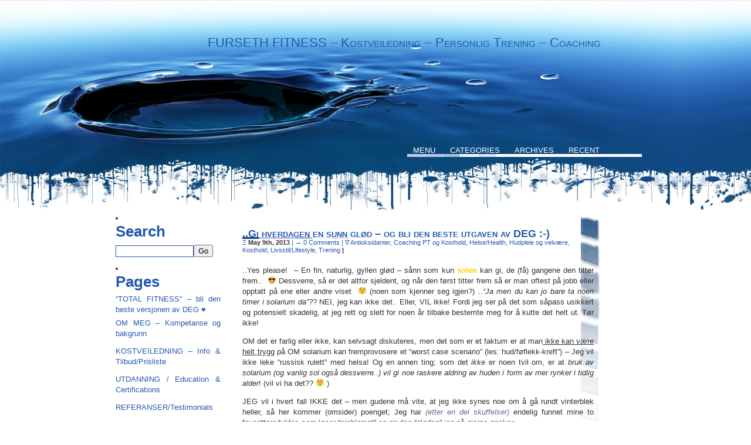

--- FILE ---
content_type: text/html; charset=UTF-8
request_url: http://www.nina-furseth.com/tag/foundation/
body_size: 12294
content:
<!DOCTYPE html PUBLIC "-//W3C//DTD XHTML 1.0 Transitional//EN" "http://www.w3.org/TR/xhtml1/DTD/xhtml1-transitional.dtd"><html xmlns="http://www.w3.org/1999/xhtml"><head profile="http://gmpg.org/xfn/11"><meta http-equiv="Content-Type" content="text/html; charset=UTF-8" /><title>  foundationTag Archive for foundation archive |  FURSETH FITNESS &#8211; Kostveiledning &#8211; Personlig Trening &#8211; Coaching</title><meta name="generator" content="WordPress 6.1.9" /><style type="text/css" media="screen">@import url( http://www.nina-furseth.com/wp-content/themes/flush-10/style.css );</style><link rel="shortcut icon" type="image/ico" href="http://www.nina-furseth.com/wp-content/themes/flush-10/favicon.ico" /><link rel="alternate" type="application/rss+xml" title="RSS 2.0" href="http://www.nina-furseth.com/feed/" /><link rel="alternate" type="text/xml" title="RSS .92" href="http://www.nina-furseth.com/feed/rss/" /><link rel="alternate" type="application/atom+xml" title="Atom 0.3" href="http://www.nina-furseth.com/feed/atom/" /><script src="http://www.nina-furseth.com/wp-content/themes/flush-10/js/addEvent.js" type="text/javascript"></script><script src="http://www.nina-furseth.com/wp-content/themes/flush-10/js/sweetTitles.js" type="text/javascript"></script><link rel="stylesheet" type="text/css" href="http://www.nina-furseth.com/wp-content/themes/flush-10/css/sweetTitles.css" media="screen,projection" /><link rel="pingback" href="http://www.nina-furseth.com/xmlrpc.php" />	<link rel='archives' title='January 2025' href='http://www.nina-furseth.com/2025/01/' />
	<link rel='archives' title='November 2021' href='http://www.nina-furseth.com/2021/11/' />
	<link rel='archives' title='April 2020' href='http://www.nina-furseth.com/2020/04/' />
	<link rel='archives' title='October 2016' href='http://www.nina-furseth.com/2016/10/' />
	<link rel='archives' title='February 2016' href='http://www.nina-furseth.com/2016/02/' />
	<link rel='archives' title='October 2015' href='http://www.nina-furseth.com/2015/10/' />
	<link rel='archives' title='December 2014' href='http://www.nina-furseth.com/2014/12/' />
	<link rel='archives' title='September 2014' href='http://www.nina-furseth.com/2014/09/' />
	<link rel='archives' title='August 2014' href='http://www.nina-furseth.com/2014/08/' />
	<link rel='archives' title='June 2014' href='http://www.nina-furseth.com/2014/06/' />
	<link rel='archives' title='May 2014' href='http://www.nina-furseth.com/2014/05/' />
	<link rel='archives' title='April 2014' href='http://www.nina-furseth.com/2014/04/' />
	<link rel='archives' title='March 2014' href='http://www.nina-furseth.com/2014/03/' />
	<link rel='archives' title='February 2014' href='http://www.nina-furseth.com/2014/02/' />
	<link rel='archives' title='December 2013' href='http://www.nina-furseth.com/2013/12/' />
	<link rel='archives' title='November 2013' href='http://www.nina-furseth.com/2013/11/' />
	<link rel='archives' title='October 2013' href='http://www.nina-furseth.com/2013/10/' />
	<link rel='archives' title='September 2013' href='http://www.nina-furseth.com/2013/09/' />
	<link rel='archives' title='August 2013' href='http://www.nina-furseth.com/2013/08/' />
	<link rel='archives' title='July 2013' href='http://www.nina-furseth.com/2013/07/' />
	<link rel='archives' title='June 2013' href='http://www.nina-furseth.com/2013/06/' />
	<link rel='archives' title='May 2013' href='http://www.nina-furseth.com/2013/05/' />
	<link rel='archives' title='April 2013' href='http://www.nina-furseth.com/2013/04/' />
	<link rel='archives' title='March 2013' href='http://www.nina-furseth.com/2013/03/' />
	<link rel='archives' title='February 2013' href='http://www.nina-furseth.com/2013/02/' />
	<link rel='archives' title='January 2013' href='http://www.nina-furseth.com/2013/01/' />
	<link rel='archives' title='December 2012' href='http://www.nina-furseth.com/2012/12/' />
	<link rel='archives' title='November 2012' href='http://www.nina-furseth.com/2012/11/' />
	<link rel='archives' title='October 2012' href='http://www.nina-furseth.com/2012/10/' />
	<link rel='archives' title='September 2012' href='http://www.nina-furseth.com/2012/09/' />
	<link rel='archives' title='August 2012' href='http://www.nina-furseth.com/2012/08/' />
	<link rel='archives' title='July 2012' href='http://www.nina-furseth.com/2012/07/' />
	<link rel='archives' title='June 2012' href='http://www.nina-furseth.com/2012/06/' />
	<link rel='archives' title='May 2012' href='http://www.nina-furseth.com/2012/05/' />
	<link rel='archives' title='April 2012' href='http://www.nina-furseth.com/2012/04/' />
	<link rel='archives' title='March 2012' href='http://www.nina-furseth.com/2012/03/' />
	<link rel='archives' title='February 2012' href='http://www.nina-furseth.com/2012/02/' />
	<link rel='archives' title='January 2012' href='http://www.nina-furseth.com/2012/01/' />
	<link rel='archives' title='December 2011' href='http://www.nina-furseth.com/2011/12/' />
	<link rel='archives' title='November 2011' href='http://www.nina-furseth.com/2011/11/' />
	<link rel='archives' title='October 2011' href='http://www.nina-furseth.com/2011/10/' />
	<link rel='archives' title='September 2011' href='http://www.nina-furseth.com/2011/09/' />
	<link rel='archives' title='August 2011' href='http://www.nina-furseth.com/2011/08/' />
	<link rel='archives' title='July 2011' href='http://www.nina-furseth.com/2011/07/' />
	<link rel='archives' title='June 2011' href='http://www.nina-furseth.com/2011/06/' />
	<link rel='archives' title='May 2011' href='http://www.nina-furseth.com/2011/05/' />
	<link rel='archives' title='April 2011' href='http://www.nina-furseth.com/2011/04/' />
	<link rel='archives' title='March 2011' href='http://www.nina-furseth.com/2011/03/' />
	<link rel='archives' title='February 2011' href='http://www.nina-furseth.com/2011/02/' />
	<link rel='archives' title='January 2011' href='http://www.nina-furseth.com/2011/01/' />
	<link rel='archives' title='December 2010' href='http://www.nina-furseth.com/2010/12/' />
	<link rel='archives' title='November 2010' href='http://www.nina-furseth.com/2010/11/' />
	<link rel='archives' title='October 2010' href='http://www.nina-furseth.com/2010/10/' />
	<link rel='archives' title='September 2010' href='http://www.nina-furseth.com/2010/09/' />
	<link rel='archives' title='August 2010' href='http://www.nina-furseth.com/2010/08/' />
	<link rel='archives' title='June 2010' href='http://www.nina-furseth.com/2010/06/' />
	<link rel='archives' title='May 2010' href='http://www.nina-furseth.com/2010/05/' />
<meta name='robots' content='max-image-preview:large' />
<link rel="alternate" type="application/rss+xml" title="FURSETH FITNESS - Kostveiledning - Personlig Trening - Coaching &raquo; foundation Tag Feed" href="http://www.nina-furseth.com/tag/foundation/feed/" />
<script type="text/javascript">
window._wpemojiSettings = {"baseUrl":"https:\/\/s.w.org\/images\/core\/emoji\/14.0.0\/72x72\/","ext":".png","svgUrl":"https:\/\/s.w.org\/images\/core\/emoji\/14.0.0\/svg\/","svgExt":".svg","source":{"concatemoji":"http:\/\/www.nina-furseth.com\/wp-includes\/js\/wp-emoji-release.min.js?ver=6.1.9"}};
/*! This file is auto-generated */
!function(e,a,t){var n,r,o,i=a.createElement("canvas"),p=i.getContext&&i.getContext("2d");function s(e,t){var a=String.fromCharCode,e=(p.clearRect(0,0,i.width,i.height),p.fillText(a.apply(this,e),0,0),i.toDataURL());return p.clearRect(0,0,i.width,i.height),p.fillText(a.apply(this,t),0,0),e===i.toDataURL()}function c(e){var t=a.createElement("script");t.src=e,t.defer=t.type="text/javascript",a.getElementsByTagName("head")[0].appendChild(t)}for(o=Array("flag","emoji"),t.supports={everything:!0,everythingExceptFlag:!0},r=0;r<o.length;r++)t.supports[o[r]]=function(e){if(p&&p.fillText)switch(p.textBaseline="top",p.font="600 32px Arial",e){case"flag":return s([127987,65039,8205,9895,65039],[127987,65039,8203,9895,65039])?!1:!s([55356,56826,55356,56819],[55356,56826,8203,55356,56819])&&!s([55356,57332,56128,56423,56128,56418,56128,56421,56128,56430,56128,56423,56128,56447],[55356,57332,8203,56128,56423,8203,56128,56418,8203,56128,56421,8203,56128,56430,8203,56128,56423,8203,56128,56447]);case"emoji":return!s([129777,127995,8205,129778,127999],[129777,127995,8203,129778,127999])}return!1}(o[r]),t.supports.everything=t.supports.everything&&t.supports[o[r]],"flag"!==o[r]&&(t.supports.everythingExceptFlag=t.supports.everythingExceptFlag&&t.supports[o[r]]);t.supports.everythingExceptFlag=t.supports.everythingExceptFlag&&!t.supports.flag,t.DOMReady=!1,t.readyCallback=function(){t.DOMReady=!0},t.supports.everything||(n=function(){t.readyCallback()},a.addEventListener?(a.addEventListener("DOMContentLoaded",n,!1),e.addEventListener("load",n,!1)):(e.attachEvent("onload",n),a.attachEvent("onreadystatechange",function(){"complete"===a.readyState&&t.readyCallback()})),(e=t.source||{}).concatemoji?c(e.concatemoji):e.wpemoji&&e.twemoji&&(c(e.twemoji),c(e.wpemoji)))}(window,document,window._wpemojiSettings);
</script>
<style type="text/css">
img.wp-smiley,
img.emoji {
	display: inline !important;
	border: none !important;
	box-shadow: none !important;
	height: 1em !important;
	width: 1em !important;
	margin: 0 0.07em !important;
	vertical-align: -0.1em !important;
	background: none !important;
	padding: 0 !important;
}
</style>
	<link rel='stylesheet' id='wp-block-library-css' href='http://www.nina-furseth.com/wp-includes/css/dist/block-library/style.min.css?ver=6.1.9' type='text/css' media='all' />
<link rel='stylesheet' id='banner-list-block-css' href='http://www.nina-furseth.com/wp-content/plugins/custom-banners/blocks/banner-list/style.css?ver=1636811885' type='text/css' media='all' />
<link rel='stylesheet' id='rotating-banner-block-css' href='http://www.nina-furseth.com/wp-content/plugins/custom-banners/blocks/rotating-banner/style.css?ver=1636811885' type='text/css' media='all' />
<link rel='stylesheet' id='single-banner-block-css' href='http://www.nina-furseth.com/wp-content/plugins/custom-banners/blocks/single-banner/style.css?ver=1636811885' type='text/css' media='all' />
<link rel='stylesheet' id='classic-theme-styles-css' href='http://www.nina-furseth.com/wp-includes/css/classic-themes.min.css?ver=1' type='text/css' media='all' />
<style id='global-styles-inline-css' type='text/css'>
body{--wp--preset--color--black: #000000;--wp--preset--color--cyan-bluish-gray: #abb8c3;--wp--preset--color--white: #ffffff;--wp--preset--color--pale-pink: #f78da7;--wp--preset--color--vivid-red: #cf2e2e;--wp--preset--color--luminous-vivid-orange: #ff6900;--wp--preset--color--luminous-vivid-amber: #fcb900;--wp--preset--color--light-green-cyan: #7bdcb5;--wp--preset--color--vivid-green-cyan: #00d084;--wp--preset--color--pale-cyan-blue: #8ed1fc;--wp--preset--color--vivid-cyan-blue: #0693e3;--wp--preset--color--vivid-purple: #9b51e0;--wp--preset--gradient--vivid-cyan-blue-to-vivid-purple: linear-gradient(135deg,rgba(6,147,227,1) 0%,rgb(155,81,224) 100%);--wp--preset--gradient--light-green-cyan-to-vivid-green-cyan: linear-gradient(135deg,rgb(122,220,180) 0%,rgb(0,208,130) 100%);--wp--preset--gradient--luminous-vivid-amber-to-luminous-vivid-orange: linear-gradient(135deg,rgba(252,185,0,1) 0%,rgba(255,105,0,1) 100%);--wp--preset--gradient--luminous-vivid-orange-to-vivid-red: linear-gradient(135deg,rgba(255,105,0,1) 0%,rgb(207,46,46) 100%);--wp--preset--gradient--very-light-gray-to-cyan-bluish-gray: linear-gradient(135deg,rgb(238,238,238) 0%,rgb(169,184,195) 100%);--wp--preset--gradient--cool-to-warm-spectrum: linear-gradient(135deg,rgb(74,234,220) 0%,rgb(151,120,209) 20%,rgb(207,42,186) 40%,rgb(238,44,130) 60%,rgb(251,105,98) 80%,rgb(254,248,76) 100%);--wp--preset--gradient--blush-light-purple: linear-gradient(135deg,rgb(255,206,236) 0%,rgb(152,150,240) 100%);--wp--preset--gradient--blush-bordeaux: linear-gradient(135deg,rgb(254,205,165) 0%,rgb(254,45,45) 50%,rgb(107,0,62) 100%);--wp--preset--gradient--luminous-dusk: linear-gradient(135deg,rgb(255,203,112) 0%,rgb(199,81,192) 50%,rgb(65,88,208) 100%);--wp--preset--gradient--pale-ocean: linear-gradient(135deg,rgb(255,245,203) 0%,rgb(182,227,212) 50%,rgb(51,167,181) 100%);--wp--preset--gradient--electric-grass: linear-gradient(135deg,rgb(202,248,128) 0%,rgb(113,206,126) 100%);--wp--preset--gradient--midnight: linear-gradient(135deg,rgb(2,3,129) 0%,rgb(40,116,252) 100%);--wp--preset--duotone--dark-grayscale: url('#wp-duotone-dark-grayscale');--wp--preset--duotone--grayscale: url('#wp-duotone-grayscale');--wp--preset--duotone--purple-yellow: url('#wp-duotone-purple-yellow');--wp--preset--duotone--blue-red: url('#wp-duotone-blue-red');--wp--preset--duotone--midnight: url('#wp-duotone-midnight');--wp--preset--duotone--magenta-yellow: url('#wp-duotone-magenta-yellow');--wp--preset--duotone--purple-green: url('#wp-duotone-purple-green');--wp--preset--duotone--blue-orange: url('#wp-duotone-blue-orange');--wp--preset--font-size--small: 13px;--wp--preset--font-size--medium: 20px;--wp--preset--font-size--large: 36px;--wp--preset--font-size--x-large: 42px;--wp--preset--spacing--20: 0.44rem;--wp--preset--spacing--30: 0.67rem;--wp--preset--spacing--40: 1rem;--wp--preset--spacing--50: 1.5rem;--wp--preset--spacing--60: 2.25rem;--wp--preset--spacing--70: 3.38rem;--wp--preset--spacing--80: 5.06rem;}:where(.is-layout-flex){gap: 0.5em;}body .is-layout-flow > .alignleft{float: left;margin-inline-start: 0;margin-inline-end: 2em;}body .is-layout-flow > .alignright{float: right;margin-inline-start: 2em;margin-inline-end: 0;}body .is-layout-flow > .aligncenter{margin-left: auto !important;margin-right: auto !important;}body .is-layout-constrained > .alignleft{float: left;margin-inline-start: 0;margin-inline-end: 2em;}body .is-layout-constrained > .alignright{float: right;margin-inline-start: 2em;margin-inline-end: 0;}body .is-layout-constrained > .aligncenter{margin-left: auto !important;margin-right: auto !important;}body .is-layout-constrained > :where(:not(.alignleft):not(.alignright):not(.alignfull)){max-width: var(--wp--style--global--content-size);margin-left: auto !important;margin-right: auto !important;}body .is-layout-constrained > .alignwide{max-width: var(--wp--style--global--wide-size);}body .is-layout-flex{display: flex;}body .is-layout-flex{flex-wrap: wrap;align-items: center;}body .is-layout-flex > *{margin: 0;}:where(.wp-block-columns.is-layout-flex){gap: 2em;}.has-black-color{color: var(--wp--preset--color--black) !important;}.has-cyan-bluish-gray-color{color: var(--wp--preset--color--cyan-bluish-gray) !important;}.has-white-color{color: var(--wp--preset--color--white) !important;}.has-pale-pink-color{color: var(--wp--preset--color--pale-pink) !important;}.has-vivid-red-color{color: var(--wp--preset--color--vivid-red) !important;}.has-luminous-vivid-orange-color{color: var(--wp--preset--color--luminous-vivid-orange) !important;}.has-luminous-vivid-amber-color{color: var(--wp--preset--color--luminous-vivid-amber) !important;}.has-light-green-cyan-color{color: var(--wp--preset--color--light-green-cyan) !important;}.has-vivid-green-cyan-color{color: var(--wp--preset--color--vivid-green-cyan) !important;}.has-pale-cyan-blue-color{color: var(--wp--preset--color--pale-cyan-blue) !important;}.has-vivid-cyan-blue-color{color: var(--wp--preset--color--vivid-cyan-blue) !important;}.has-vivid-purple-color{color: var(--wp--preset--color--vivid-purple) !important;}.has-black-background-color{background-color: var(--wp--preset--color--black) !important;}.has-cyan-bluish-gray-background-color{background-color: var(--wp--preset--color--cyan-bluish-gray) !important;}.has-white-background-color{background-color: var(--wp--preset--color--white) !important;}.has-pale-pink-background-color{background-color: var(--wp--preset--color--pale-pink) !important;}.has-vivid-red-background-color{background-color: var(--wp--preset--color--vivid-red) !important;}.has-luminous-vivid-orange-background-color{background-color: var(--wp--preset--color--luminous-vivid-orange) !important;}.has-luminous-vivid-amber-background-color{background-color: var(--wp--preset--color--luminous-vivid-amber) !important;}.has-light-green-cyan-background-color{background-color: var(--wp--preset--color--light-green-cyan) !important;}.has-vivid-green-cyan-background-color{background-color: var(--wp--preset--color--vivid-green-cyan) !important;}.has-pale-cyan-blue-background-color{background-color: var(--wp--preset--color--pale-cyan-blue) !important;}.has-vivid-cyan-blue-background-color{background-color: var(--wp--preset--color--vivid-cyan-blue) !important;}.has-vivid-purple-background-color{background-color: var(--wp--preset--color--vivid-purple) !important;}.has-black-border-color{border-color: var(--wp--preset--color--black) !important;}.has-cyan-bluish-gray-border-color{border-color: var(--wp--preset--color--cyan-bluish-gray) !important;}.has-white-border-color{border-color: var(--wp--preset--color--white) !important;}.has-pale-pink-border-color{border-color: var(--wp--preset--color--pale-pink) !important;}.has-vivid-red-border-color{border-color: var(--wp--preset--color--vivid-red) !important;}.has-luminous-vivid-orange-border-color{border-color: var(--wp--preset--color--luminous-vivid-orange) !important;}.has-luminous-vivid-amber-border-color{border-color: var(--wp--preset--color--luminous-vivid-amber) !important;}.has-light-green-cyan-border-color{border-color: var(--wp--preset--color--light-green-cyan) !important;}.has-vivid-green-cyan-border-color{border-color: var(--wp--preset--color--vivid-green-cyan) !important;}.has-pale-cyan-blue-border-color{border-color: var(--wp--preset--color--pale-cyan-blue) !important;}.has-vivid-cyan-blue-border-color{border-color: var(--wp--preset--color--vivid-cyan-blue) !important;}.has-vivid-purple-border-color{border-color: var(--wp--preset--color--vivid-purple) !important;}.has-vivid-cyan-blue-to-vivid-purple-gradient-background{background: var(--wp--preset--gradient--vivid-cyan-blue-to-vivid-purple) !important;}.has-light-green-cyan-to-vivid-green-cyan-gradient-background{background: var(--wp--preset--gradient--light-green-cyan-to-vivid-green-cyan) !important;}.has-luminous-vivid-amber-to-luminous-vivid-orange-gradient-background{background: var(--wp--preset--gradient--luminous-vivid-amber-to-luminous-vivid-orange) !important;}.has-luminous-vivid-orange-to-vivid-red-gradient-background{background: var(--wp--preset--gradient--luminous-vivid-orange-to-vivid-red) !important;}.has-very-light-gray-to-cyan-bluish-gray-gradient-background{background: var(--wp--preset--gradient--very-light-gray-to-cyan-bluish-gray) !important;}.has-cool-to-warm-spectrum-gradient-background{background: var(--wp--preset--gradient--cool-to-warm-spectrum) !important;}.has-blush-light-purple-gradient-background{background: var(--wp--preset--gradient--blush-light-purple) !important;}.has-blush-bordeaux-gradient-background{background: var(--wp--preset--gradient--blush-bordeaux) !important;}.has-luminous-dusk-gradient-background{background: var(--wp--preset--gradient--luminous-dusk) !important;}.has-pale-ocean-gradient-background{background: var(--wp--preset--gradient--pale-ocean) !important;}.has-electric-grass-gradient-background{background: var(--wp--preset--gradient--electric-grass) !important;}.has-midnight-gradient-background{background: var(--wp--preset--gradient--midnight) !important;}.has-small-font-size{font-size: var(--wp--preset--font-size--small) !important;}.has-medium-font-size{font-size: var(--wp--preset--font-size--medium) !important;}.has-large-font-size{font-size: var(--wp--preset--font-size--large) !important;}.has-x-large-font-size{font-size: var(--wp--preset--font-size--x-large) !important;}
.wp-block-navigation a:where(:not(.wp-element-button)){color: inherit;}
:where(.wp-block-columns.is-layout-flex){gap: 2em;}
.wp-block-pullquote{font-size: 1.5em;line-height: 1.6;}
</style>
<link rel='stylesheet' id='wp-banners-css-css' href='http://www.nina-furseth.com/wp-content/plugins/custom-banners/assets/css/wp-banners.css?ver=6.1.9' type='text/css' media='all' />
<script type='text/javascript' src='http://www.nina-furseth.com/wp-includes/js/jquery/jquery.min.js?ver=3.6.1' id='jquery-core-js'></script>
<script type='text/javascript' src='http://www.nina-furseth.com/wp-includes/js/jquery/jquery-migrate.min.js?ver=3.3.2' id='jquery-migrate-js'></script>
<script type='text/javascript' src='http://www.nina-furseth.com/wp-content/plugins/wpphotoads/jquery.url.packed.js?ver=6.1.9' id='jquery_url-js'></script>
<link rel="https://api.w.org/" href="http://www.nina-furseth.com/wp-json/" /><link rel="alternate" type="application/json" href="http://www.nina-furseth.com/wp-json/wp/v2/tags/531" /><link rel="EditURI" type="application/rsd+xml" title="RSD" href="http://www.nina-furseth.com/xmlrpc.php?rsd" />
<link rel="wlwmanifest" type="application/wlwmanifest+xml" href="http://www.nina-furseth.com/wp-includes/wlwmanifest.xml" />
<meta name="generator" content="WordPress 6.1.9" />
<style type="text/css" media="screen"></style><!-- [CincopaOpenGraph] -->
<meta name="keywords" content="fitness,  training,  diet,  bodyfitness,  propta,  pt,  personaltrainer,  health,  nina,  furseth,  nutrition,  healthy,  sukrin,  altshop,  stevia,  outmeal,  kostholdsveileder,  Verdensmester,  World champion,  Europamester,  Ixat,  norwegian,  ifbb,  propta,  better bodies,  kaldbakken,  norwegian fitness,  rawfood,  oppskrifter" />
<meta name="description" content="altshop, stevia, fitness, training, health, rawfood, superfood, supermat, trening, kostveiledning, ernæring, kosthold, mindset, coaching, nlp" />
</head><body><div id="header"><a name="top"><h1><a title="nina-furseth.com" href="http://www.nina-furseth.com/">FURSETH FITNESS &#8211; Kostveiledning &#8211; Personlig Trening &#8211; Coaching</a></h1><div id="topmenu"><ul><li onmouseover="this.className='msiefix'" onmouseout="this.className=''" ><a href="#">Menu</a><ul><li class="page_item"><a href="http://www.nina-furseth.com">Home</a></li><li class="page_item page-item-242 page_item_has_children"><a href="http://www.nina-furseth.com/forside/">&#8220;TOTAL FITNESS&#8221; &#8211; bli den beste versjonen av DEG &#x2665;</a></li>
<li class="page_item page-item-88"><a href="http://www.nina-furseth.com/contest-history/">MERITTER/Contest History</a></li>
<li class="page_item page-item-1709"><a href="http://www.nina-furseth.com/supermat/">SUPERMAT &#8211; litt info &#8211; og noen tanker..</a></li>
<li class="page_item page-item-2706"><a href="http://www.nina-furseth.com/living-water-ionisert-alkalisk-vann/">LIVING WATER &#8211; Ionisert, rent, alkalisk vann (er forhandler, ta kontakt)</a></li>
<li class="page_item page-item-3688"><a href="http://www.nina-furseth.com/oppskrifter/">OPPSKRIFTER &#8211; søtt</a></li>
</ul></li><li onmouseover="this.className='msiefix'" onmouseout="this.className=''" ><a href="#">Categories</a><ul>	<li class="cat-item cat-item-643"><a href="http://www.nina-furseth.com/category/helsehealth/anti-aging/">Anti Aging</a>
</li>
	<li class="cat-item cat-item-419"><a href="http://www.nina-furseth.com/category/antioksidanter-2/">Antioksidanter</a>
</li>
	<li class="cat-item cat-item-441"><a href="http://www.nina-furseth.com/category/bakverk/">Bakverk</a>
</li>
	<li class="cat-item cat-item-4"><a href="http://www.nina-furseth.com/category/bodyfitness/" title="Contest pictures, upcoming events and relevant news.">Bodyfitness</a>
</li>
	<li class="cat-item cat-item-641"><a href="http://www.nina-furseth.com/category/coaching/">Coaching</a>
</li>
	<li class="cat-item cat-item-416"><a href="http://www.nina-furseth.com/category/coaching-pt-og-kosthold/">Coaching PT og Kosthold</a>
</li>
	<li class="cat-item cat-item-488"><a href="http://www.nina-furseth.com/category/funksjonellmat-as/">Funksjonellmat AS</a>
</li>
	<li class="cat-item cat-item-404"><a href="http://www.nina-furseth.com/category/oppskrifter-recipes/glutenfritt-oppskrifter-recipes/">Glutenfritt</a>
</li>
	<li class="cat-item cat-item-506"><a href="http://www.nina-furseth.com/category/gronnsaker-og-gront/">Grønnsaker og grønt</a>
</li>
	<li class="cat-item cat-item-21"><a href="http://www.nina-furseth.com/category/helsehealth/">Helse/Health</a>
</li>
	<li class="cat-item cat-item-542"><a href="http://www.nina-furseth.com/category/hudpleie-og-velvaere/">Hudpleie og velvære</a>
</li>
	<li class="cat-item cat-item-430"><a href="http://www.nina-furseth.com/category/i-media/">I media</a>
</li>
	<li class="cat-item cat-item-188"><a href="http://www.nina-furseth.com/category/trening-og-kosthold/">Kosthold</a>
</li>
	<li class="cat-item cat-item-415"><a href="http://www.nina-furseth.com/category/lavkarbo-2/">Lavkarbo</a>
</li>
	<li class="cat-item cat-item-24"><a href="http://www.nina-furseth.com/category/livsstillifestyle/">Livsstil/Lifestyle</a>
</li>
	<li class="cat-item cat-item-640"><a href="http://www.nina-furseth.com/category/mindset/">Mindset</a>
</li>
	<li class="cat-item cat-item-11"><a href="http://www.nina-furseth.com/category/oppskrifter-recipes/">Oppskrifter/ Recipes</a>
</li>
	<li class="cat-item cat-item-405"><a href="http://www.nina-furseth.com/category/oppskrifter-recipes/proteinbarer/">Proteinbarer</a>
</li>
	<li class="cat-item cat-item-245"><a href="http://www.nina-furseth.com/category/oppskrifter-recipes/middag-og-annet/">Salt: Middag, lunch, småretter</a>
</li>
	<li class="cat-item cat-item-450"><a href="http://www.nina-furseth.com/category/oppskrifter-recipes/smoothie-shake-drikke/">Smoothie, shake, drikke</a>
</li>
	<li class="cat-item cat-item-403"><a href="http://www.nina-furseth.com/category/oppskrifter-recipes/sukkerfritt-2/">Sukkerfritt</a>
</li>
	<li class="cat-item cat-item-468"><a href="http://www.nina-furseth.com/category/oppskrifter-recipes/sunn-dessert/">Sunn dessert, is, pudding</a>
</li>
	<li class="cat-item cat-item-408"><a href="http://www.nina-furseth.com/category/oppskrifter-recipes/sunt-snop-og-snacks/">Sunt snop og snacks</a>
</li>
	<li class="cat-item cat-item-23"><a href="http://www.nina-furseth.com/category/supermatsuper-food/">Super food/ helsekost/ Iherb</a>
</li>
	<li class="cat-item cat-item-238"><a href="http://www.nina-furseth.com/category/oppskrifter-recipes/sott-sunt/">Søtt: kaker, småbakst, frokost</a>
</li>
	<li class="cat-item cat-item-32"><a href="http://www.nina-furseth.com/category/trening/">Trening</a>
</li>
	<li class="cat-item cat-item-1"><a href="http://www.nina-furseth.com/category/uncategorized/">Uncategorized</a>
</li>
	<li class="cat-item cat-item-25"><a href="http://www.nina-furseth.com/category/videoervideos/">Videoer/Videos</a>
</li>
	<li class="cat-item cat-item-206"><a href="http://www.nina-furseth.com/category/vollara/">Vollara &#8211; vann og luftrensere</a>
</li>
	<li class="cat-item cat-item-14"><a href="http://www.nina-furseth.com/category/words-wisdom/">Words &amp; Wisdom</a>
</li>
</ul></li><li onmouseover="this.className='msiefix'" onmouseout="this.className=''" ><a href="#">Archives</a><ul>	<li><a href='http://www.nina-furseth.com/2025/01/'>January 2025</a></li>
	<li><a href='http://www.nina-furseth.com/2021/11/'>November 2021</a></li>
	<li><a href='http://www.nina-furseth.com/2020/04/'>April 2020</a></li>
	<li><a href='http://www.nina-furseth.com/2016/10/'>October 2016</a></li>
	<li><a href='http://www.nina-furseth.com/2016/02/'>February 2016</a></li>
	<li><a href='http://www.nina-furseth.com/2015/10/'>October 2015</a></li>
	<li><a href='http://www.nina-furseth.com/2014/12/'>December 2014</a></li>
	<li><a href='http://www.nina-furseth.com/2014/09/'>September 2014</a></li>
	<li><a href='http://www.nina-furseth.com/2014/08/'>August 2014</a></li>
	<li><a href='http://www.nina-furseth.com/2014/06/'>June 2014</a></li>
	<li><a href='http://www.nina-furseth.com/2014/05/'>May 2014</a></li>
	<li><a href='http://www.nina-furseth.com/2014/04/'>April 2014</a></li>
	<li><a href='http://www.nina-furseth.com/2014/03/'>March 2014</a></li>
	<li><a href='http://www.nina-furseth.com/2014/02/'>February 2014</a></li>
	<li><a href='http://www.nina-furseth.com/2013/12/'>December 2013</a></li>
	<li><a href='http://www.nina-furseth.com/2013/11/'>November 2013</a></li>
	<li><a href='http://www.nina-furseth.com/2013/10/'>October 2013</a></li>
	<li><a href='http://www.nina-furseth.com/2013/09/'>September 2013</a></li>
	<li><a href='http://www.nina-furseth.com/2013/08/'>August 2013</a></li>
	<li><a href='http://www.nina-furseth.com/2013/07/'>July 2013</a></li>
	<li><a href='http://www.nina-furseth.com/2013/06/'>June 2013</a></li>
	<li><a href='http://www.nina-furseth.com/2013/05/'>May 2013</a></li>
	<li><a href='http://www.nina-furseth.com/2013/04/'>April 2013</a></li>
	<li><a href='http://www.nina-furseth.com/2013/03/'>March 2013</a></li>
	<li><a href='http://www.nina-furseth.com/2013/02/'>February 2013</a></li>
	<li><a href='http://www.nina-furseth.com/2013/01/'>January 2013</a></li>
	<li><a href='http://www.nina-furseth.com/2012/12/'>December 2012</a></li>
	<li><a href='http://www.nina-furseth.com/2012/11/'>November 2012</a></li>
	<li><a href='http://www.nina-furseth.com/2012/10/'>October 2012</a></li>
	<li><a href='http://www.nina-furseth.com/2012/09/'>September 2012</a></li>
	<li><a href='http://www.nina-furseth.com/2012/08/'>August 2012</a></li>
	<li><a href='http://www.nina-furseth.com/2012/07/'>July 2012</a></li>
	<li><a href='http://www.nina-furseth.com/2012/06/'>June 2012</a></li>
	<li><a href='http://www.nina-furseth.com/2012/05/'>May 2012</a></li>
	<li><a href='http://www.nina-furseth.com/2012/04/'>April 2012</a></li>
	<li><a href='http://www.nina-furseth.com/2012/03/'>March 2012</a></li>
	<li><a href='http://www.nina-furseth.com/2012/02/'>February 2012</a></li>
	<li><a href='http://www.nina-furseth.com/2012/01/'>January 2012</a></li>
	<li><a href='http://www.nina-furseth.com/2011/12/'>December 2011</a></li>
	<li><a href='http://www.nina-furseth.com/2011/11/'>November 2011</a></li>
	<li><a href='http://www.nina-furseth.com/2011/10/'>October 2011</a></li>
	<li><a href='http://www.nina-furseth.com/2011/09/'>September 2011</a></li>
	<li><a href='http://www.nina-furseth.com/2011/08/'>August 2011</a></li>
	<li><a href='http://www.nina-furseth.com/2011/07/'>July 2011</a></li>
	<li><a href='http://www.nina-furseth.com/2011/06/'>June 2011</a></li>
	<li><a href='http://www.nina-furseth.com/2011/05/'>May 2011</a></li>
	<li><a href='http://www.nina-furseth.com/2011/04/'>April 2011</a></li>
	<li><a href='http://www.nina-furseth.com/2011/03/'>March 2011</a></li>
	<li><a href='http://www.nina-furseth.com/2011/02/'>February 2011</a></li>
	<li><a href='http://www.nina-furseth.com/2011/01/'>January 2011</a></li>
	<li><a href='http://www.nina-furseth.com/2010/12/'>December 2010</a></li>
	<li><a href='http://www.nina-furseth.com/2010/11/'>November 2010</a></li>
	<li><a href='http://www.nina-furseth.com/2010/10/'>October 2010</a></li>
	<li><a href='http://www.nina-furseth.com/2010/09/'>September 2010</a></li>
	<li><a href='http://www.nina-furseth.com/2010/08/'>August 2010</a></li>
	<li><a href='http://www.nina-furseth.com/2010/06/'>June 2010</a></li>
	<li><a href='http://www.nina-furseth.com/2010/05/'>May 2010</a></li>
</ul></li><li onmouseover="this.className='msiefix'" onmouseout="this.className=''" ><a href="#">Recent</a><ul>	<li><a href='http://www.nina-furseth.com/kostholdet-den-hemmelige-x-faktoren-%e2%9e%a1%ef%b8%8f%f0%9f%8d%8e-nyttarstilbud-na-15-rabatt/'>Kostholdet &#8211; den &#8220;hemmelige&#8221; X-faktoren &#8211; (Nyttårstilbud nå 15% rabatt)</a></li>
	<li><a href='http://www.nina-furseth.com/du-er-skaper-av-ditt-eget-liv-et-budskap-for-11-11-21/'>Du er SKAPER av ditt eget liv.. – et budskap for 11.11.21&#x1f495;</a></li>
	<li><a href='http://www.nina-furseth.com/penottfudge-med-sjokoladetopping/'>Peanøttfudge med sjokoladetopping</a></li>
	<li><a href='http://www.nina-furseth.com/year-2016-silver-it-was-now-what/'>Year 2016 &#8211; Silver it was.. ;) Now what??</a></li>
	<li><a href='http://www.nina-furseth.com/here-we-go-again/'>..Here we go again!</a></li>
	<li><a href='http://www.nina-furseth.com/kostholdet-hvis-du-vil-oppna-mer/'>KOSTHOLDET! &#8211; hvis du vil oppnå MER! ;)</a></li>
	<li><a href='http://www.nina-furseth.com/superfood-sjokolade-mitt-julesnop/'>&#8220;SuperFood&#8221; Sjokolade = mitt Julesnop ;)</a></li>
	<li><a href='http://www.nina-furseth.com/ninas-super-julesjokolade/'>Nina&#8217;s Super-Julekonfekt! :-)</a></li>
</ul></li></ul></div></div><div id="content">
<div id="l_sidebar">
<li id="search-3" class="widget widget_search"><h2 class="widgettitle">Search</h2>
<form method="get" id="searchform" action="/index.php">
<div><input type="text" value="" name="s" id="s" /><input type="submit" id="searchsubmit" value="Go" />
</div>
</form></li>
<li id="pages-3" class="widget widget_pages"><h2 class="widgettitle">Pages</h2>

			<ul>
				<li class="page_item page-item-242 page_item_has_children"><a href="http://www.nina-furseth.com/forside/">&#8220;TOTAL FITNESS&#8221; &#8211; bli den beste versjonen av DEG &#x2665;</a>
<ul class='children'>
	<li class="page_item page-item-5730"><a href="http://www.nina-furseth.com/forside/om-meg/">OM MEG &#8211; Kompetanse og bakgrunn</a></li>
	<li class="page_item page-item-40"><a href="http://www.nina-furseth.com/forside/pt-kostholdsveiledning/">KOSTVEILEDNING &#8211; Info &#038; Tilbud/Prisliste</a></li>
	<li class="page_item page-item-1017"><a href="http://www.nina-furseth.com/forside/education-certifications/">UTDANNING / Education &#038; Certifications</a></li>
	<li class="page_item page-item-657"><a href="http://www.nina-furseth.com/forside/referansertestimonials/">REFERANSER/Testimonials</a></li>
</ul>
</li>
<li class="page_item page-item-88"><a href="http://www.nina-furseth.com/contest-history/">MERITTER/Contest History</a></li>
<li class="page_item page-item-1709"><a href="http://www.nina-furseth.com/supermat/">SUPERMAT &#8211; litt info &#8211; og noen tanker..</a></li>
<li class="page_item page-item-2706"><a href="http://www.nina-furseth.com/living-water-ionisert-alkalisk-vann/">LIVING WATER &#8211; Ionisert, rent, alkalisk vann (er forhandler, ta kontakt)</a></li>
<li class="page_item page-item-3688"><a href="http://www.nina-furseth.com/oppskrifter/">OPPSKRIFTER &#8211; søtt</a></li>
			</ul>

			</li>

		<li id="recent-posts-3" class="widget widget_recent_entries">
		<h2 class="widgettitle">Recent Posts</h2>

		<ul>
											<li>
					<a href="http://www.nina-furseth.com/kostholdet-den-hemmelige-x-faktoren-%e2%9e%a1%ef%b8%8f%f0%9f%8d%8e-nyttarstilbud-na-15-rabatt/">Kostholdet &#8211; den &#8220;hemmelige&#8221; X-faktoren &#8211; (Nyttårstilbud nå 15% rabatt)</a>
									</li>
											<li>
					<a href="http://www.nina-furseth.com/du-er-skaper-av-ditt-eget-liv-et-budskap-for-11-11-21/">Du er SKAPER av ditt eget liv.. – et budskap for 11.11.21&#x1f495;</a>
									</li>
											<li>
					<a href="http://www.nina-furseth.com/penottfudge-med-sjokoladetopping/">Peanøttfudge med sjokoladetopping</a>
									</li>
											<li>
					<a href="http://www.nina-furseth.com/year-2016-silver-it-was-now-what/">Year 2016 &#8211; Silver it was.. ;) Now what??</a>
									</li>
											<li>
					<a href="http://www.nina-furseth.com/here-we-go-again/">..Here we go again!</a>
									</li>
					</ul>

		</li>
<li id="linkcat-9" class="widget widget_links"><h2 class="widgettitle">Links</h2>

	<ul class='xoxo blogroll'>
<li><a href="https://www.facebook.com/pages/Total-Fitness-Coach-Nina-Furseth/439154216130661" rel="noopener" title="Furseth Fitness &#8211; Kosthold &#8211; Trening &#8211; Coaching" target="_blank">*Follow me on FACEBOOK</a></li>
<li><a href="https://www.easychoice.no/" rel="noopener" title="Høykvalitets norske kosttilskudd fra Dr. Choice" target="_blank">Easy Choice</a></li>
<li><a href="https://sunkost.no/" rel="noopener" title="Kjøp på nett eller i butikk. Stort utvalg av helsekost, kosttilskudd, og hudpleie" target="_blank">Sunkost Helsekost</a></li>

	</ul>
</li>

<li id="calendar-4" class="widget widget_calendar"><div id="calendar_wrap" class="calendar_wrap"><table id="wp-calendar" class="wp-calendar-table">
	<caption>January 2026</caption>
	<thead>
	<tr>
		<th scope="col" title="Monday">M</th>
		<th scope="col" title="Tuesday">T</th>
		<th scope="col" title="Wednesday">W</th>
		<th scope="col" title="Thursday">T</th>
		<th scope="col" title="Friday">F</th>
		<th scope="col" title="Saturday">S</th>
		<th scope="col" title="Sunday">S</th>
	</tr>
	</thead>
	<tbody>
	<tr>
		<td colspan="3" class="pad">&nbsp;</td><td>1</td><td>2</td><td>3</td><td>4</td>
	</tr>
	<tr>
		<td>5</td><td>6</td><td>7</td><td>8</td><td>9</td><td>10</td><td>11</td>
	</tr>
	<tr>
		<td>12</td><td>13</td><td>14</td><td>15</td><td>16</td><td>17</td><td>18</td>
	</tr>
	<tr>
		<td>19</td><td>20</td><td>21</td><td>22</td><td>23</td><td id="today">24</td><td>25</td>
	</tr>
	<tr>
		<td>26</td><td>27</td><td>28</td><td>29</td><td>30</td><td>31</td>
		<td class="pad" colspan="1">&nbsp;</td>
	</tr>
	</tbody>
	</table><nav aria-label="Previous and next months" class="wp-calendar-nav">
		<span class="wp-calendar-nav-prev"><a href="http://www.nina-furseth.com/2025/01/">&laquo; Jan</a></span>
		<span class="pad">&nbsp;</span>
		<span class="wp-calendar-nav-next">&nbsp;</span>
	</nav></div></li>
<li id="archives-4" class="widget widget_archive"><h2 class="widgettitle">Blog archive</h2>
		<label class="screen-reader-text" for="archives-dropdown-4">Blog archive</label>
		<select id="archives-dropdown-4" name="archive-dropdown">
			
			<option value="">Select Month</option>
				<option value='http://www.nina-furseth.com/2025/01/'> January 2025 &nbsp;(1)</option>
	<option value='http://www.nina-furseth.com/2021/11/'> November 2021 &nbsp;(1)</option>
	<option value='http://www.nina-furseth.com/2020/04/'> April 2020 &nbsp;(1)</option>
	<option value='http://www.nina-furseth.com/2016/10/'> October 2016 &nbsp;(1)</option>
	<option value='http://www.nina-furseth.com/2016/02/'> February 2016 &nbsp;(1)</option>
	<option value='http://www.nina-furseth.com/2015/10/'> October 2015 &nbsp;(1)</option>
	<option value='http://www.nina-furseth.com/2014/12/'> December 2014 &nbsp;(2)</option>
	<option value='http://www.nina-furseth.com/2014/09/'> September 2014 &nbsp;(2)</option>
	<option value='http://www.nina-furseth.com/2014/08/'> August 2014 &nbsp;(3)</option>
	<option value='http://www.nina-furseth.com/2014/06/'> June 2014 &nbsp;(1)</option>
	<option value='http://www.nina-furseth.com/2014/05/'> May 2014 &nbsp;(1)</option>
	<option value='http://www.nina-furseth.com/2014/04/'> April 2014 &nbsp;(2)</option>
	<option value='http://www.nina-furseth.com/2014/03/'> March 2014 &nbsp;(1)</option>
	<option value='http://www.nina-furseth.com/2014/02/'> February 2014 &nbsp;(1)</option>
	<option value='http://www.nina-furseth.com/2013/12/'> December 2013 &nbsp;(2)</option>
	<option value='http://www.nina-furseth.com/2013/11/'> November 2013 &nbsp;(1)</option>
	<option value='http://www.nina-furseth.com/2013/10/'> October 2013 &nbsp;(2)</option>
	<option value='http://www.nina-furseth.com/2013/09/'> September 2013 &nbsp;(2)</option>
	<option value='http://www.nina-furseth.com/2013/08/'> August 2013 &nbsp;(5)</option>
	<option value='http://www.nina-furseth.com/2013/07/'> July 2013 &nbsp;(1)</option>
	<option value='http://www.nina-furseth.com/2013/06/'> June 2013 &nbsp;(3)</option>
	<option value='http://www.nina-furseth.com/2013/05/'> May 2013 &nbsp;(2)</option>
	<option value='http://www.nina-furseth.com/2013/04/'> April 2013 &nbsp;(7)</option>
	<option value='http://www.nina-furseth.com/2013/03/'> March 2013 &nbsp;(15)</option>
	<option value='http://www.nina-furseth.com/2013/02/'> February 2013 &nbsp;(19)</option>
	<option value='http://www.nina-furseth.com/2013/01/'> January 2013 &nbsp;(22)</option>
	<option value='http://www.nina-furseth.com/2012/12/'> December 2012 &nbsp;(4)</option>
	<option value='http://www.nina-furseth.com/2012/11/'> November 2012 &nbsp;(3)</option>
	<option value='http://www.nina-furseth.com/2012/10/'> October 2012 &nbsp;(6)</option>
	<option value='http://www.nina-furseth.com/2012/09/'> September 2012 &nbsp;(6)</option>
	<option value='http://www.nina-furseth.com/2012/08/'> August 2012 &nbsp;(19)</option>
	<option value='http://www.nina-furseth.com/2012/07/'> July 2012 &nbsp;(4)</option>
	<option value='http://www.nina-furseth.com/2012/06/'> June 2012 &nbsp;(2)</option>
	<option value='http://www.nina-furseth.com/2012/05/'> May 2012 &nbsp;(9)</option>
	<option value='http://www.nina-furseth.com/2012/04/'> April 2012 &nbsp;(8)</option>
	<option value='http://www.nina-furseth.com/2012/03/'> March 2012 &nbsp;(5)</option>
	<option value='http://www.nina-furseth.com/2012/02/'> February 2012 &nbsp;(2)</option>
	<option value='http://www.nina-furseth.com/2012/01/'> January 2012 &nbsp;(4)</option>
	<option value='http://www.nina-furseth.com/2011/12/'> December 2011 &nbsp;(5)</option>
	<option value='http://www.nina-furseth.com/2011/11/'> November 2011 &nbsp;(5)</option>
	<option value='http://www.nina-furseth.com/2011/10/'> October 2011 &nbsp;(6)</option>
	<option value='http://www.nina-furseth.com/2011/09/'> September 2011 &nbsp;(2)</option>
	<option value='http://www.nina-furseth.com/2011/08/'> August 2011 &nbsp;(4)</option>
	<option value='http://www.nina-furseth.com/2011/07/'> July 2011 &nbsp;(1)</option>
	<option value='http://www.nina-furseth.com/2011/06/'> June 2011 &nbsp;(3)</option>
	<option value='http://www.nina-furseth.com/2011/05/'> May 2011 &nbsp;(1)</option>
	<option value='http://www.nina-furseth.com/2011/04/'> April 2011 &nbsp;(4)</option>
	<option value='http://www.nina-furseth.com/2011/03/'> March 2011 &nbsp;(13)</option>
	<option value='http://www.nina-furseth.com/2011/02/'> February 2011 &nbsp;(6)</option>
	<option value='http://www.nina-furseth.com/2011/01/'> January 2011 &nbsp;(6)</option>
	<option value='http://www.nina-furseth.com/2010/12/'> December 2010 &nbsp;(6)</option>
	<option value='http://www.nina-furseth.com/2010/11/'> November 2010 &nbsp;(4)</option>
	<option value='http://www.nina-furseth.com/2010/10/'> October 2010 &nbsp;(3)</option>
	<option value='http://www.nina-furseth.com/2010/09/'> September 2010 &nbsp;(2)</option>
	<option value='http://www.nina-furseth.com/2010/08/'> August 2010 &nbsp;(4)</option>
	<option value='http://www.nina-furseth.com/2010/06/'> June 2010 &nbsp;(3)</option>
	<option value='http://www.nina-furseth.com/2010/05/'> May 2010 &nbsp;(7)</option>

		</select>

<script type="text/javascript">
/* <![CDATA[ */
(function() {
	var dropdown = document.getElementById( "archives-dropdown-4" );
	function onSelectChange() {
		if ( dropdown.options[ dropdown.selectedIndex ].value !== '' ) {
			document.location.href = this.options[ this.selectedIndex ].value;
		}
	}
	dropdown.onchange = onSelectChange;
})();
/* ]]> */
</script>
			</li>
<img src="http://qrcode.kaywa.com/img.php?s=5&d=http%3A%2F%2Fwww.nina-furseth.com" alt="qrcode"  />
	</div>	<div id="main">
		
				<div class="entry">
			<h3><a href="http://www.nina-furseth.com/gi-hverdagen-en-sunn-glod-og-bli-den-beste-utgaven-av-deg/" rel="bookmark" title="..Gi hverdagen en sunn glød &#8211; og bli den beste utgaven av DEG :-)">..Gi hverdagen en sunn glød &#8211; og bli den beste utgaven av DEG :-)</a></h3>
			<h4>&#926; <strong>May 9th, 2013</strong> | &#8594;  <a href="http://www.nina-furseth.com/gi-hverdagen-en-sunn-glod-og-bli-den-beste-utgaven-av-deg/#respond">0 Comments</a> | &#8711; <a href="http://www.nina-furseth.com/category/antioksidanter-2/" rel="category tag">Antioksidanter</a>, <a href="http://www.nina-furseth.com/category/coaching-pt-og-kosthold/" rel="category tag">Coaching PT og Kosthold</a>, <a href="http://www.nina-furseth.com/category/helsehealth/" rel="category tag">Helse/Health</a>, <a href="http://www.nina-furseth.com/category/hudpleie-og-velvaere/" rel="category tag">Hudpleie og velvære</a>, <a href="http://www.nina-furseth.com/category/trening-og-kosthold/" rel="category tag">Kosthold</a>, <a href="http://www.nina-furseth.com/category/livsstillifestyle/" rel="category tag">Livsstil/Lifestyle</a>, <a href="http://www.nina-furseth.com/category/trening/" rel="category tag">Trening</a> <strong>|</strong>  </h4>
			<p><p>..Yes please!  &#8211; En fin, naturlig, gyllen glød &#8211; sånn som kun <span style="color: #ffcc00;"><strong>solen</strong></span> kan gi, de (få) gangene den titter frem..  😎 Dessverre, så er det altfor sjeldent, og når den først titter frem så er man oftest på jobb eller opptatt på ene eller andre viset  😯 (noen som kjenner seg igjen?) ..<em>&#8220;Ja men du kan jo bare ta noen timer i solarium da&#8221;?</em>? NEI, jeg kan ikke det.. Eller, VIL ikke! Fordi jeg ser på det som såpass usikkert og potensielt skadelig, at jeg rett og slett for noen år tilbake bestemte meg for å kutte det helt ut. Tør ikke!</p>
<p>OM det er farlig eller ikke, kan selvsagt diskuteres, men det som er et faktum er at man<span style="text-decoration: underline;"> ikke kan være helt trygg</span> på OM solarium kan fremprovosere et &#8220;worst case scenario&#8221; (les: hud/føflekk-kreft&#8221;) &#8211; Jeg vil ikke leke &#8220;russisk rulett&#8221; med helsa! Og en annen ting; som det<em> ikke</em> er noen tvil om, er at <em>bruk av solarium (og vanlig sol også dessverre..) vil gi noe raskere aldring av huden i form av mer rynker i tidlig alder</em>! (vil vi ha det?? 😯 )</p>
<p>JEG vil i hvert fall IKKE det &#8211; men gudene må vite, at jeg ikke synes noe om å gå rundt vinterblek heller, så her kommer (omsider) poenget; Jeg har <span style="color: #666699;"><em>(etter en del skuffelser)</em></span> endelig funnet mine to favorittprodukter, som løser &#8220;problemet&#8221; og gir den &#8220;gløden&#8221; jeg så gjerne ønsker:</p>
<p><a href="http://www.pernillesclinique.no/#cid=29" target="_blank"><img decoding="async" class="alignnone  wp-image-4751" title="Klikk på bildet for å se hvor min faste hudpleiesalong er :-)" alt="IMG_20130509_160325-1" src="http://www.nina-furseth.com/wp-content/uploads/2013/05/IMG_20130509_160325-1-610x1024.jpg" width="427" height="717" srcset="http://www.nina-furseth.com/wp-content/uploads/2013/05/IMG_20130509_160325-1-610x1024.jpg 610w, http://www.nina-furseth.com/wp-content/uploads/2013/05/IMG_20130509_160325-1-178x300.jpg 178w, http://www.nina-furseth.com/wp-content/uploads/2013/05/IMG_20130509_160325-1.jpg 1164w" sizes="(max-width: 427px) 100vw, 427px" /></a></p>
<p>Jeg elsker begge disse fantastisk gode produktene, der den store flasken er en fløyelsmyk bodylotion med lett selvbrunende effekt, som jeg bruker som en vanlig body-lotion. Den gir kjempefin glød, så denne er jeg herved avhengig av, og anbefaler ALLE å prøve ut!  😀 → Aldri mer solarium.. Men alltid &#8220;brun og blid&#8221; ha ha, nytt slogan anyone?? 😆</p>
<p>Den lille tuben er en &#8220;BB-Cream&#8221;, og de har vel de fleste hørt om i en eller annen sammenheng. Vel, denne er ikke hvilken som helst BB-Cream, denne er en liten &#8220;diamant&#8221; blant disse kremene, fordi den har så mange gode og nødvendig egenskaper, som den sensible ansiktshuden trenger fra en krem. Det er en 5-i-1 krem, og <strong>kombinert fuktighet og foundation, </strong>med egenskaper som beskytter huden mot for tidlig aldring og ytre skadelig påvirkning;</p>
<p><strong>1</strong>. 24-timers intensiv fuktighetseffekt.<br />
<strong>2</strong>. Jevner hudtonen.<br />
<strong>3</strong>. Bedrer hudstukturen og korrigerer ujevnheter.<br />
<strong>4</strong>. Beskytter mot UVA- og UVB- stråler.<br />
<strong>5</strong>. Beskytter mot forurensing og frie radikaler.<br />
<span style="color: #ff6600;"><em>**Den kommer i en rosa/beige tone som passer for de fleste hudtoner og som gir kjempe fin glød! Ta en tur innom <span style="text-decoration: underline; color: #008000;"><a href="http://www.pernillesclinique.no/#cid=29" target="_blank"><span style="color: #008000; text-decoration: underline;">PERNILLES CLINIQUE</span></a></span> og gjør som meg; gi huden din det BESTE! Den er ditt &#8220;ansikt uttad&#8221;..</em></span></p>
<p><img decoding="async" loading="lazy" class="alignnone size-medium wp-image-4755" alt="Nina Furseth 1 - Kopi" src="http://www.nina-furseth.com/wp-content/uploads/2013/05/Nina-Furseth-1-Kopi-236x300.jpg" width="236" height="300" srcset="http://www.nina-furseth.com/wp-content/uploads/2013/05/Nina-Furseth-1-Kopi-236x300.jpg 236w, http://www.nina-furseth.com/wp-content/uploads/2013/05/Nina-Furseth-1-Kopi.jpg 640w" sizes="(max-width: 236px) 100vw, 236px" /></p>
<p><span style="font-size: large;"><strong><span style="color: #800080;">PS</span>:</strong></span> siden vi her er inne på tema hud, anti-age, helse og hvordan forebygge for tidlig aldring av huden/kropp, så vil jeg vektlegge et av tiltakene man virkelig bør legge merke til OG innføre i hverdagen <em><span style="color: #800080;">(ja, i tillegg til å spise sunt, redusere/eliminere sukkerinntak, IKKE RØYKE, samt beskytte seg mot solen)</span></em>. Og det er nemlig <strong>STYRKETRENING!</strong>  I følge hudlege Bjørn Bondevik ved Dr. Bondeviks hudklinikk i Oslo, så bidrar styrketrening til å holde huden fin og glatt <span style="text-decoration: underline;">mye</span> lengre. Grunnen er at denne treningsformen (styrke ♥) øker produksjonen av et veksthormon som stimulerer hudens kollagenproduksjon, og gjør den strammere, glattere og mykere. Kollagenproduksjonen avtar jo dessverre med alderen (30+), så da ser jeg<strong> ingen</strong> grunn til ikke å <span style="text-decoration: underline;">selv ta tak og gjøre</span> det som må til for å øke den igjen? eller?</p>
<p>Trening med VEKTER folkens! <img src="http://www.nina-furseth.com/wp-includes/images/smilies/mrgreen.png" alt=":mrgreen:" class="wp-smiley" style="height: 1em; max-height: 1em;" />  Der er bare fordeler. Og en SUNN LIVSSTIL totalt sett vil alltid skape en <span style="color: #800080;"><em>vakrere hud, flottere kropp og skinnende utstråling!</em></span> Jeg lever og ånder for denne treningsformen, og står for det jeg sier her. Og ikke minst; I practice what I preach&#8221;</p>
<p>**Ta kontakt med meg for hjelp til total livsstilsendring, der styrketrening og kosthold er fokusområder. Jeg er PT og har min &#8220;base&#8221; som senterleder på <span style="text-decoration: underline; color: #800080;"><a href="http://www.aktivtrening.no/" target="_blank"><span style="color: #800080;"><strong>Aktiv Trening</strong></span></a></span> i Ulsteinvik/Hareid.</p>
<p>Ser frem til å høre fra DEG!  😀 <span style="text-decoration: underline;"><span style="color: #800080;"><a href="mailto:nina@aktivtrening.no" target="_blank"><span style="color: #800080; text-decoration: underline;">nina@aktivtrening.no</span></a></span></span></p>
<p>&nbsp;</p>
</p><p>&nbsp;</p> 
		</div>
		
	</div></div>



<div id="footer">

<p>&nbsp;</p> 

	<p>&#9674; Copyright &copy; 2026 <a title="Copyright" href="http://www.nina-furseth.com/">FURSETH FITNESS &#8211; Kostveiledning &#8211; Personlig Trening &#8211; Coaching</a>  |   <a href="feed:http://www.nina-furseth.com/feed/" class="rss"> Entries RSS</a> | <a href="feed:http://www.nina-furseth.com/comments/feed/" class="rss"> Comments RSS</a> | <a href="#top" title="Jump to Page Top">Top &#8657;</a> | <a href="#sidebar" title="Jump to Sidebar">Sidebar &#8658;</a> 

</div>

			<!-- WP Translate - https://plugingarden.com/google-translate-wordpress-plugin/ -->
			<script type='text/javascript'>
				function googleTranslateElementInit2() {
					new google.translate.TranslateElement({
						pageLanguage: 'auto',
												floatPosition: google.translate.TranslateElement.FloatPosition.TOP_RIGHT,
						autoDisplay: true					}, 'wp_translate');
				}
			</script><script src="//translate.google.com/translate_a/element.js?cb=googleTranslateElementInit2"></script>
			<style type="text/css">
				body {top:0 !important;}
			</style>
			<script type='text/javascript' src='http://www.nina-furseth.com/wp-content/plugins/custom-banners/assets/js/jquery.cycle2.min.js?ver=6.1.9' id='gp_cycle2-js'></script>
<script type='text/javascript' src='http://www.nina-furseth.com/wp-content/plugins/custom-banners/assets/js/custom-banners.js?ver=6.1.9' id='custom-banners-js-js'></script>
<script type='text/javascript' id='wp_slimstat-js-extra'>
/* <![CDATA[ */
var SlimStatParams = {"transport":"ajax","ajaxurl_rest":"http:\/\/www.nina-furseth.com\/wp-json\/slimstat\/v1\/hit","ajaxurl_ajax":"http:\/\/www.nina-furseth.com\/wp-admin\/admin-ajax.php","ajaxurl_adblock":"http:\/\/www.nina-furseth.com\/request\/09ef3677cb5859b3d752b458d03da654\/","ajaxurl":"http:\/\/www.nina-furseth.com\/wp-admin\/admin-ajax.php","baseurl":"\/","dnt":"noslimstat,ab-item","ci":"YToyOntzOjEyOiJjb250ZW50X3R5cGUiO3M6MzoidGFnIjtzOjg6ImNhdGVnb3J5IjtpOjYzNTt9.9da47c30f1dc8e5c11566066894ba260","wp_rest_nonce":"5e69822f3b"};
/* ]]> */
</script>
<script defer type='text/javascript' src='http://www.nina-furseth.com/wp-content/plugins/wp-slimstat/wp-slimstat.min.js?ver=5.3.5' id='wp_slimstat-js'></script>


</body>

</html>

--- FILE ---
content_type: text/css
request_url: http://www.nina-furseth.com/wp-content/themes/flush-10/css/sweetTitles.css
body_size: 291
content:
/* Fading Tooltips By Dustin Diaz*/
body div#toolTip { position:absolute;z-index:1000;width:260px;background-color:#fff;border:none;text-align:left;padding:5px;min-height:1em;-moz-border-radius:5px; }
body div#toolTip p { margin:0;padding:0;color:#114982;font:11px/12px geneva,arial,sans-serif; }
body div#toolTip p em { display:block;margin-top:3px;color:#fff;font-style:normal;font-weight:bold; }
body div#toolTip p em span { font-weight:bold;color:#333; }